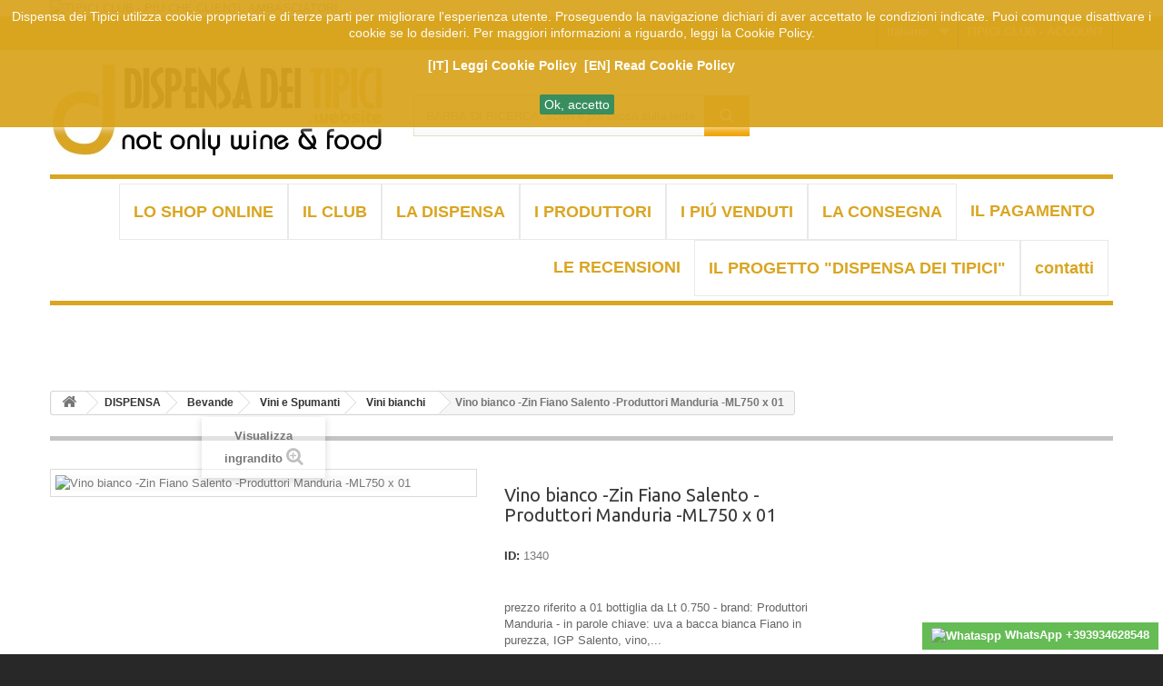

--- FILE ---
content_type: text/css; charset=utf-8
request_url: https://fonts.googleapis.com/css?family=Google+Sans_old:400,500|Roboto_old:300,400,400i,500,700&subset=latin,vietnamese,latin-ext,cyrillic,greek,cyrillic-ext,greek-ext
body_size: 1697
content:
/*
 * See: https://fonts.google.com/license/googlerestricted
 */
/* armenian */
@font-face {
  font-family: 'Google Sans';
  font-style: normal;
  font-weight: 400;
  src: url(https://fonts.gstatic.com/s/googlesans/v60/4UasrENHsxJlGDuGo1OIlJfC6l_24rlCK1Yo_Iqcsih3SAyH6cAwhX9RPiIUvbQoi-Entw.woff2) format('woff2');
  unicode-range: U+0308, U+0530-058F, U+2010, U+2024, U+25CC, U+FB13-FB17;
}
/* bengali */
@font-face {
  font-family: 'Google Sans';
  font-style: normal;
  font-weight: 400;
  src: url(https://fonts.gstatic.com/s/googlesans/v60/4UasrENHsxJlGDuGo1OIlJfC6l_24rlCK1Yo_Iqcsih3SAyH6cAwhX9RPiAUvbQoi-Entw.woff2) format('woff2');
  unicode-range: U+0951-0952, U+0964-0965, U+0980-09FE, U+1CD0, U+1CD2, U+1CD5-1CD6, U+1CD8, U+1CE1, U+1CEA, U+1CED, U+1CF2, U+1CF5-1CF7, U+200C-200D, U+20B9, U+25CC, U+A8F1;
}
/* cyrillic-ext */
@font-face {
  font-family: 'Google Sans';
  font-style: normal;
  font-weight: 400;
  src: url(https://fonts.gstatic.com/s/googlesans/v60/4UasrENHsxJlGDuGo1OIlJfC6l_24rlCK1Yo_Iqcsih3SAyH6cAwhX9RPj8UvbQoi-Entw.woff2) format('woff2');
  unicode-range: U+0460-052F, U+1C80-1C8A, U+20B4, U+2DE0-2DFF, U+A640-A69F, U+FE2E-FE2F;
}
/* cyrillic */
@font-face {
  font-family: 'Google Sans';
  font-style: normal;
  font-weight: 400;
  src: url(https://fonts.gstatic.com/s/googlesans/v60/4UasrENHsxJlGDuGo1OIlJfC6l_24rlCK1Yo_Iqcsih3SAyH6cAwhX9RPjYUvbQoi-Entw.woff2) format('woff2');
  unicode-range: U+0301, U+0400-045F, U+0490-0491, U+04B0-04B1, U+2116;
}
/* devanagari */
@font-face {
  font-family: 'Google Sans';
  font-style: normal;
  font-weight: 400;
  src: url(https://fonts.gstatic.com/s/googlesans/v60/4UasrENHsxJlGDuGo1OIlJfC6l_24rlCK1Yo_Iqcsih3SAyH6cAwhX9RPjMUvbQoi-Entw.woff2) format('woff2');
  unicode-range: U+0900-097F, U+1CD0-1CF9, U+200C-200D, U+20A8, U+20B9, U+20F0, U+25CC, U+A830-A839, U+A8E0-A8FF, U+11B00-11B09;
}
/* ethiopic */
@font-face {
  font-family: 'Google Sans';
  font-style: normal;
  font-weight: 400;
  src: url(https://fonts.gstatic.com/s/googlesans/v60/4UasrENHsxJlGDuGo1OIlJfC6l_24rlCK1Yo_Iqcsih3SAyH6cAwhX9RPiMUvbQoi-Entw.woff2) format('woff2');
  unicode-range: U+030E, U+1200-1399, U+2D80-2DDE, U+AB01-AB2E, U+1E7E0-1E7E6, U+1E7E8-1E7EB, U+1E7ED-1E7EE, U+1E7F0-1E7FE;
}
/* georgian */
@font-face {
  font-family: 'Google Sans';
  font-style: normal;
  font-weight: 400;
  src: url(https://fonts.gstatic.com/s/googlesans/v60/4UasrENHsxJlGDuGo1OIlJfC6l_24rlCK1Yo_Iqcsih3SAyH6cAwhX9RPi0UvbQoi-Entw.woff2) format('woff2');
  unicode-range: U+0589, U+10A0-10FF, U+1C90-1CBA, U+1CBD-1CBF, U+205A, U+2D00-2D2F, U+2E31;
}
/* greek */
@font-face {
  font-family: 'Google Sans';
  font-style: normal;
  font-weight: 400;
  src: url(https://fonts.gstatic.com/s/googlesans/v60/4UasrENHsxJlGDuGo1OIlJfC6l_24rlCK1Yo_Iqcsih3SAyH6cAwhX9RPjEUvbQoi-Entw.woff2) format('woff2');
  unicode-range: U+0370-0377, U+037A-037F, U+0384-038A, U+038C, U+038E-03A1, U+03A3-03FF;
}
/* gujarati */
@font-face {
  font-family: 'Google Sans';
  font-style: normal;
  font-weight: 400;
  src: url(https://fonts.gstatic.com/s/googlesans/v60/4UasrENHsxJlGDuGo1OIlJfC6l_24rlCK1Yo_Iqcsih3SAyH6cAwhX9RPikUvbQoi-Entw.woff2) format('woff2');
  unicode-range: U+0951-0952, U+0964-0965, U+0A80-0AFF, U+200C-200D, U+20B9, U+25CC, U+A830-A839;
}
/* gurmukhi */
@font-face {
  font-family: 'Google Sans';
  font-style: normal;
  font-weight: 400;
  src: url(https://fonts.gstatic.com/s/googlesans/v60/4UasrENHsxJlGDuGo1OIlJfC6l_24rlCK1Yo_Iqcsih3SAyH6cAwhX9RPhEUvbQoi-Entw.woff2) format('woff2');
  unicode-range: U+0951-0952, U+0964-0965, U+0A01-0A76, U+200C-200D, U+20B9, U+25CC, U+262C, U+A830-A839;
}
/* hebrew */
@font-face {
  font-family: 'Google Sans';
  font-style: normal;
  font-weight: 400;
  src: url(https://fonts.gstatic.com/s/googlesans/v60/4UasrENHsxJlGDuGo1OIlJfC6l_24rlCK1Yo_Iqcsih3SAyH6cAwhX9RPjAUvbQoi-Entw.woff2) format('woff2');
  unicode-range: U+0307-0308, U+0590-05FF, U+200C-2010, U+20AA, U+25CC, U+FB1D-FB4F;
}
/* khmer */
@font-face {
  font-family: 'Google Sans';
  font-style: normal;
  font-weight: 400;
  src: url(https://fonts.gstatic.com/s/googlesans/v60/4UasrENHsxJlGDuGo1OIlJfC6l_24rlCK1Yo_Iqcsih3SAyH6cAwhX9RPjkUvbQoi-Entw.woff2) format('woff2');
  unicode-range: U+1780-17FF, U+19E0-19FF, U+200C-200D, U+25CC;
}
/* lao */
@font-face {
  font-family: 'Google Sans';
  font-style: normal;
  font-weight: 400;
  src: url(https://fonts.gstatic.com/s/googlesans/v60/4UasrENHsxJlGDuGo1OIlJfC6l_24rlCK1Yo_Iqcsih3SAyH6cAwhX9RPjsUvbQoi-Entw.woff2) format('woff2');
  unicode-range: U+0E81-0EDF, U+200C-200D, U+25CC;
}
/* oriya */
@font-face {
  font-family: 'Google Sans';
  font-style: normal;
  font-weight: 400;
  src: url(https://fonts.gstatic.com/s/googlesans/v60/4UasrENHsxJlGDuGo1OIlJfC6l_24rlCK1Yo_Iqcsih3SAyH6cAwhX9RPisUvbQoi-Entw.woff2) format('woff2');
  unicode-range: U+0951-0952, U+0964-0965, U+0B01-0B77, U+1CDA, U+1CF2, U+200C-200D, U+20B9, U+25CC;
}
/* sinhala */
@font-face {
  font-family: 'Google Sans';
  font-style: normal;
  font-weight: 400;
  src: url(https://fonts.gstatic.com/s/googlesans/v60/4UasrENHsxJlGDuGo1OIlJfC6l_24rlCK1Yo_Iqcsih3SAyH6cAwhX9RPi8UvbQoi-Entw.woff2) format('woff2');
  unicode-range: U+0964-0965, U+0D81-0DF4, U+1CF2, U+200C-200D, U+25CC, U+111E1-111F4;
}
/* symbols */
@font-face {
  font-family: 'Google Sans';
  font-style: normal;
  font-weight: 400;
  src: url(https://fonts.gstatic.com/s/googlesans/v60/4UasrENHsxJlGDuGo1OIlJfC6l_24rlCK1Yo_Iqcsih3SAyH6cAwhX9RPlwUvbQoi-Entw.woff2) format('woff2');
  unicode-range: U+0001-000C, U+000E-001F, U+007F-009F, U+20DD-20E0, U+20E2-20E4, U+2150-218F, U+2190, U+2192, U+2194-2199, U+21AF, U+21E6-21F0, U+21F3, U+2218-2219, U+2299, U+22C4-22C6, U+2300-243F, U+2440-244A, U+2460-24FF, U+25A0-27BF, U+2800-28FF, U+2921-2922, U+2981, U+29BF, U+29EB, U+2B00-2BFF, U+4DC0-4DFF, U+FFF9-FFFB, U+10140-1018E, U+10190-1019C, U+101A0, U+101D0-101FD, U+102E0-102FB, U+10E60-10E7E, U+1D2C0-1D2D3, U+1D2E0-1D37F, U+1F000-1F0FF, U+1F100-1F1AD, U+1F1E6-1F1FF, U+1F30D-1F30F, U+1F315, U+1F31C, U+1F31E, U+1F320-1F32C, U+1F336, U+1F378, U+1F37D, U+1F382, U+1F393-1F39F, U+1F3A7-1F3A8, U+1F3AC-1F3AF, U+1F3C2, U+1F3C4-1F3C6, U+1F3CA-1F3CE, U+1F3D4-1F3E0, U+1F3ED, U+1F3F1-1F3F3, U+1F3F5-1F3F7, U+1F408, U+1F415, U+1F41F, U+1F426, U+1F43F, U+1F441-1F442, U+1F444, U+1F446-1F449, U+1F44C-1F44E, U+1F453, U+1F46A, U+1F47D, U+1F4A3, U+1F4B0, U+1F4B3, U+1F4B9, U+1F4BB, U+1F4BF, U+1F4C8-1F4CB, U+1F4D6, U+1F4DA, U+1F4DF, U+1F4E3-1F4E6, U+1F4EA-1F4ED, U+1F4F7, U+1F4F9-1F4FB, U+1F4FD-1F4FE, U+1F503, U+1F507-1F50B, U+1F50D, U+1F512-1F513, U+1F53E-1F54A, U+1F54F-1F5FA, U+1F610, U+1F650-1F67F, U+1F687, U+1F68D, U+1F691, U+1F694, U+1F698, U+1F6AD, U+1F6B2, U+1F6B9-1F6BA, U+1F6BC, U+1F6C6-1F6CF, U+1F6D3-1F6D7, U+1F6E0-1F6EA, U+1F6F0-1F6F3, U+1F6F7-1F6FC, U+1F700-1F7FF, U+1F800-1F80B, U+1F810-1F847, U+1F850-1F859, U+1F860-1F887, U+1F890-1F8AD, U+1F8B0-1F8BB, U+1F8C0-1F8C1, U+1F900-1F90B, U+1F93B, U+1F946, U+1F984, U+1F996, U+1F9E9, U+1FA00-1FA6F, U+1FA70-1FA7C, U+1FA80-1FA89, U+1FA8F-1FAC6, U+1FACE-1FADC, U+1FADF-1FAE9, U+1FAF0-1FAF8, U+1FB00-1FBFF;
}
/* tamil */
@font-face {
  font-family: 'Google Sans';
  font-style: normal;
  font-weight: 400;
  src: url(https://fonts.gstatic.com/s/googlesans/v60/4UasrENHsxJlGDuGo1OIlJfC6l_24rlCK1Yo_Iqcsih3SAyH6cAwhX9RPiQUvbQoi-Entw.woff2) format('woff2');
  unicode-range: U+0964-0965, U+0B82-0BFA, U+200C-200D, U+20B9, U+25CC;
}
/* telugu */
@font-face {
  font-family: 'Google Sans';
  font-style: normal;
  font-weight: 400;
  src: url(https://fonts.gstatic.com/s/googlesans/v60/4UasrENHsxJlGDuGo1OIlJfC6l_24rlCK1Yo_Iqcsih3SAyH6cAwhX9RPi4UvbQoi-Entw.woff2) format('woff2');
  unicode-range: U+0951-0952, U+0964-0965, U+0C00-0C7F, U+1CDA, U+1CF2, U+200C-200D, U+25CC;
}
/* thai */
@font-face {
  font-family: 'Google Sans';
  font-style: normal;
  font-weight: 400;
  src: url(https://fonts.gstatic.com/s/googlesans/v60/4UasrENHsxJlGDuGo1OIlJfC6l_24rlCK1Yo_Iqcsih3SAyH6cAwhX9RPiYUvbQoi-Entw.woff2) format('woff2');
  unicode-range: U+02D7, U+0303, U+0331, U+0E01-0E5B, U+200C-200D, U+25CC;
}
/* vietnamese */
@font-face {
  font-family: 'Google Sans';
  font-style: normal;
  font-weight: 400;
  src: url(https://fonts.gstatic.com/s/googlesans/v60/4UasrENHsxJlGDuGo1OIlJfC6l_24rlCK1Yo_Iqcsih3SAyH6cAwhX9RPj0UvbQoi-Entw.woff2) format('woff2');
  unicode-range: U+0102-0103, U+0110-0111, U+0128-0129, U+0168-0169, U+01A0-01A1, U+01AF-01B0, U+0300-0301, U+0303-0304, U+0308-0309, U+0323, U+0329, U+1EA0-1EF9, U+20AB;
}
/* latin-ext */
@font-face {
  font-family: 'Google Sans';
  font-style: normal;
  font-weight: 400;
  src: url(https://fonts.gstatic.com/s/googlesans/v60/4UasrENHsxJlGDuGo1OIlJfC6l_24rlCK1Yo_Iqcsih3SAyH6cAwhX9RPjwUvbQoi-Entw.woff2) format('woff2');
  unicode-range: U+0100-02BA, U+02BD-02C5, U+02C7-02CC, U+02CE-02D7, U+02DD-02FF, U+0304, U+0308, U+0329, U+1D00-1DBF, U+1E00-1E9F, U+1EF2-1EFF, U+2020, U+20A0-20AB, U+20AD-20C0, U+2113, U+2C60-2C7F, U+A720-A7FF;
}
/* latin */
@font-face {
  font-family: 'Google Sans';
  font-style: normal;
  font-weight: 400;
  src: url(https://fonts.gstatic.com/s/googlesans/v60/4UasrENHsxJlGDuGo1OIlJfC6l_24rlCK1Yo_Iqcsih3SAyH6cAwhX9RPjIUvbQoi-E.woff2) format('woff2');
  unicode-range: U+0000-00FF, U+0131, U+0152-0153, U+02BB-02BC, U+02C6, U+02DA, U+02DC, U+0304, U+0308, U+0329, U+2000-206F, U+20AC, U+2122, U+2191, U+2193, U+2212, U+2215, U+FEFF, U+FFFD;
}
/* armenian */
@font-face {
  font-family: 'Google Sans';
  font-style: normal;
  font-weight: 500;
  src: url(https://fonts.gstatic.com/s/googlesans/v60/4UasrENHsxJlGDuGo1OIlJfC6l_24rlCK1Yo_Iqcsih3SAyH6cAwhX9RPiIUvbQoi-Entw.woff2) format('woff2');
  unicode-range: U+0308, U+0530-058F, U+2010, U+2024, U+25CC, U+FB13-FB17;
}
/* bengali */
@font-face {
  font-family: 'Google Sans';
  font-style: normal;
  font-weight: 500;
  src: url(https://fonts.gstatic.com/s/googlesans/v60/4UasrENHsxJlGDuGo1OIlJfC6l_24rlCK1Yo_Iqcsih3SAyH6cAwhX9RPiAUvbQoi-Entw.woff2) format('woff2');
  unicode-range: U+0951-0952, U+0964-0965, U+0980-09FE, U+1CD0, U+1CD2, U+1CD5-1CD6, U+1CD8, U+1CE1, U+1CEA, U+1CED, U+1CF2, U+1CF5-1CF7, U+200C-200D, U+20B9, U+25CC, U+A8F1;
}
/* cyrillic-ext */
@font-face {
  font-family: 'Google Sans';
  font-style: normal;
  font-weight: 500;
  src: url(https://fonts.gstatic.com/s/googlesans/v60/4UasrENHsxJlGDuGo1OIlJfC6l_24rlCK1Yo_Iqcsih3SAyH6cAwhX9RPj8UvbQoi-Entw.woff2) format('woff2');
  unicode-range: U+0460-052F, U+1C80-1C8A, U+20B4, U+2DE0-2DFF, U+A640-A69F, U+FE2E-FE2F;
}
/* cyrillic */
@font-face {
  font-family: 'Google Sans';
  font-style: normal;
  font-weight: 500;
  src: url(https://fonts.gstatic.com/s/googlesans/v60/4UasrENHsxJlGDuGo1OIlJfC6l_24rlCK1Yo_Iqcsih3SAyH6cAwhX9RPjYUvbQoi-Entw.woff2) format('woff2');
  unicode-range: U+0301, U+0400-045F, U+0490-0491, U+04B0-04B1, U+2116;
}
/* devanagari */
@font-face {
  font-family: 'Google Sans';
  font-style: normal;
  font-weight: 500;
  src: url(https://fonts.gstatic.com/s/googlesans/v60/4UasrENHsxJlGDuGo1OIlJfC6l_24rlCK1Yo_Iqcsih3SAyH6cAwhX9RPjMUvbQoi-Entw.woff2) format('woff2');
  unicode-range: U+0900-097F, U+1CD0-1CF9, U+200C-200D, U+20A8, U+20B9, U+20F0, U+25CC, U+A830-A839, U+A8E0-A8FF, U+11B00-11B09;
}
/* ethiopic */
@font-face {
  font-family: 'Google Sans';
  font-style: normal;
  font-weight: 500;
  src: url(https://fonts.gstatic.com/s/googlesans/v60/4UasrENHsxJlGDuGo1OIlJfC6l_24rlCK1Yo_Iqcsih3SAyH6cAwhX9RPiMUvbQoi-Entw.woff2) format('woff2');
  unicode-range: U+030E, U+1200-1399, U+2D80-2DDE, U+AB01-AB2E, U+1E7E0-1E7E6, U+1E7E8-1E7EB, U+1E7ED-1E7EE, U+1E7F0-1E7FE;
}
/* georgian */
@font-face {
  font-family: 'Google Sans';
  font-style: normal;
  font-weight: 500;
  src: url(https://fonts.gstatic.com/s/googlesans/v60/4UasrENHsxJlGDuGo1OIlJfC6l_24rlCK1Yo_Iqcsih3SAyH6cAwhX9RPi0UvbQoi-Entw.woff2) format('woff2');
  unicode-range: U+0589, U+10A0-10FF, U+1C90-1CBA, U+1CBD-1CBF, U+205A, U+2D00-2D2F, U+2E31;
}
/* greek */
@font-face {
  font-family: 'Google Sans';
  font-style: normal;
  font-weight: 500;
  src: url(https://fonts.gstatic.com/s/googlesans/v60/4UasrENHsxJlGDuGo1OIlJfC6l_24rlCK1Yo_Iqcsih3SAyH6cAwhX9RPjEUvbQoi-Entw.woff2) format('woff2');
  unicode-range: U+0370-0377, U+037A-037F, U+0384-038A, U+038C, U+038E-03A1, U+03A3-03FF;
}
/* gujarati */
@font-face {
  font-family: 'Google Sans';
  font-style: normal;
  font-weight: 500;
  src: url(https://fonts.gstatic.com/s/googlesans/v60/4UasrENHsxJlGDuGo1OIlJfC6l_24rlCK1Yo_Iqcsih3SAyH6cAwhX9RPikUvbQoi-Entw.woff2) format('woff2');
  unicode-range: U+0951-0952, U+0964-0965, U+0A80-0AFF, U+200C-200D, U+20B9, U+25CC, U+A830-A839;
}
/* gurmukhi */
@font-face {
  font-family: 'Google Sans';
  font-style: normal;
  font-weight: 500;
  src: url(https://fonts.gstatic.com/s/googlesans/v60/4UasrENHsxJlGDuGo1OIlJfC6l_24rlCK1Yo_Iqcsih3SAyH6cAwhX9RPhEUvbQoi-Entw.woff2) format('woff2');
  unicode-range: U+0951-0952, U+0964-0965, U+0A01-0A76, U+200C-200D, U+20B9, U+25CC, U+262C, U+A830-A839;
}
/* hebrew */
@font-face {
  font-family: 'Google Sans';
  font-style: normal;
  font-weight: 500;
  src: url(https://fonts.gstatic.com/s/googlesans/v60/4UasrENHsxJlGDuGo1OIlJfC6l_24rlCK1Yo_Iqcsih3SAyH6cAwhX9RPjAUvbQoi-Entw.woff2) format('woff2');
  unicode-range: U+0307-0308, U+0590-05FF, U+200C-2010, U+20AA, U+25CC, U+FB1D-FB4F;
}
/* khmer */
@font-face {
  font-family: 'Google Sans';
  font-style: normal;
  font-weight: 500;
  src: url(https://fonts.gstatic.com/s/googlesans/v60/4UasrENHsxJlGDuGo1OIlJfC6l_24rlCK1Yo_Iqcsih3SAyH6cAwhX9RPjkUvbQoi-Entw.woff2) format('woff2');
  unicode-range: U+1780-17FF, U+19E0-19FF, U+200C-200D, U+25CC;
}
/* lao */
@font-face {
  font-family: 'Google Sans';
  font-style: normal;
  font-weight: 500;
  src: url(https://fonts.gstatic.com/s/googlesans/v60/4UasrENHsxJlGDuGo1OIlJfC6l_24rlCK1Yo_Iqcsih3SAyH6cAwhX9RPjsUvbQoi-Entw.woff2) format('woff2');
  unicode-range: U+0E81-0EDF, U+200C-200D, U+25CC;
}
/* oriya */
@font-face {
  font-family: 'Google Sans';
  font-style: normal;
  font-weight: 500;
  src: url(https://fonts.gstatic.com/s/googlesans/v60/4UasrENHsxJlGDuGo1OIlJfC6l_24rlCK1Yo_Iqcsih3SAyH6cAwhX9RPisUvbQoi-Entw.woff2) format('woff2');
  unicode-range: U+0951-0952, U+0964-0965, U+0B01-0B77, U+1CDA, U+1CF2, U+200C-200D, U+20B9, U+25CC;
}
/* sinhala */
@font-face {
  font-family: 'Google Sans';
  font-style: normal;
  font-weight: 500;
  src: url(https://fonts.gstatic.com/s/googlesans/v60/4UasrENHsxJlGDuGo1OIlJfC6l_24rlCK1Yo_Iqcsih3SAyH6cAwhX9RPi8UvbQoi-Entw.woff2) format('woff2');
  unicode-range: U+0964-0965, U+0D81-0DF4, U+1CF2, U+200C-200D, U+25CC, U+111E1-111F4;
}
/* symbols */
@font-face {
  font-family: 'Google Sans';
  font-style: normal;
  font-weight: 500;
  src: url(https://fonts.gstatic.com/s/googlesans/v60/4UasrENHsxJlGDuGo1OIlJfC6l_24rlCK1Yo_Iqcsih3SAyH6cAwhX9RPlwUvbQoi-Entw.woff2) format('woff2');
  unicode-range: U+0001-000C, U+000E-001F, U+007F-009F, U+20DD-20E0, U+20E2-20E4, U+2150-218F, U+2190, U+2192, U+2194-2199, U+21AF, U+21E6-21F0, U+21F3, U+2218-2219, U+2299, U+22C4-22C6, U+2300-243F, U+2440-244A, U+2460-24FF, U+25A0-27BF, U+2800-28FF, U+2921-2922, U+2981, U+29BF, U+29EB, U+2B00-2BFF, U+4DC0-4DFF, U+FFF9-FFFB, U+10140-1018E, U+10190-1019C, U+101A0, U+101D0-101FD, U+102E0-102FB, U+10E60-10E7E, U+1D2C0-1D2D3, U+1D2E0-1D37F, U+1F000-1F0FF, U+1F100-1F1AD, U+1F1E6-1F1FF, U+1F30D-1F30F, U+1F315, U+1F31C, U+1F31E, U+1F320-1F32C, U+1F336, U+1F378, U+1F37D, U+1F382, U+1F393-1F39F, U+1F3A7-1F3A8, U+1F3AC-1F3AF, U+1F3C2, U+1F3C4-1F3C6, U+1F3CA-1F3CE, U+1F3D4-1F3E0, U+1F3ED, U+1F3F1-1F3F3, U+1F3F5-1F3F7, U+1F408, U+1F415, U+1F41F, U+1F426, U+1F43F, U+1F441-1F442, U+1F444, U+1F446-1F449, U+1F44C-1F44E, U+1F453, U+1F46A, U+1F47D, U+1F4A3, U+1F4B0, U+1F4B3, U+1F4B9, U+1F4BB, U+1F4BF, U+1F4C8-1F4CB, U+1F4D6, U+1F4DA, U+1F4DF, U+1F4E3-1F4E6, U+1F4EA-1F4ED, U+1F4F7, U+1F4F9-1F4FB, U+1F4FD-1F4FE, U+1F503, U+1F507-1F50B, U+1F50D, U+1F512-1F513, U+1F53E-1F54A, U+1F54F-1F5FA, U+1F610, U+1F650-1F67F, U+1F687, U+1F68D, U+1F691, U+1F694, U+1F698, U+1F6AD, U+1F6B2, U+1F6B9-1F6BA, U+1F6BC, U+1F6C6-1F6CF, U+1F6D3-1F6D7, U+1F6E0-1F6EA, U+1F6F0-1F6F3, U+1F6F7-1F6FC, U+1F700-1F7FF, U+1F800-1F80B, U+1F810-1F847, U+1F850-1F859, U+1F860-1F887, U+1F890-1F8AD, U+1F8B0-1F8BB, U+1F8C0-1F8C1, U+1F900-1F90B, U+1F93B, U+1F946, U+1F984, U+1F996, U+1F9E9, U+1FA00-1FA6F, U+1FA70-1FA7C, U+1FA80-1FA89, U+1FA8F-1FAC6, U+1FACE-1FADC, U+1FADF-1FAE9, U+1FAF0-1FAF8, U+1FB00-1FBFF;
}
/* tamil */
@font-face {
  font-family: 'Google Sans';
  font-style: normal;
  font-weight: 500;
  src: url(https://fonts.gstatic.com/s/googlesans/v60/4UasrENHsxJlGDuGo1OIlJfC6l_24rlCK1Yo_Iqcsih3SAyH6cAwhX9RPiQUvbQoi-Entw.woff2) format('woff2');
  unicode-range: U+0964-0965, U+0B82-0BFA, U+200C-200D, U+20B9, U+25CC;
}
/* telugu */
@font-face {
  font-family: 'Google Sans';
  font-style: normal;
  font-weight: 500;
  src: url(https://fonts.gstatic.com/s/googlesans/v60/4UasrENHsxJlGDuGo1OIlJfC6l_24rlCK1Yo_Iqcsih3SAyH6cAwhX9RPi4UvbQoi-Entw.woff2) format('woff2');
  unicode-range: U+0951-0952, U+0964-0965, U+0C00-0C7F, U+1CDA, U+1CF2, U+200C-200D, U+25CC;
}
/* thai */
@font-face {
  font-family: 'Google Sans';
  font-style: normal;
  font-weight: 500;
  src: url(https://fonts.gstatic.com/s/googlesans/v60/4UasrENHsxJlGDuGo1OIlJfC6l_24rlCK1Yo_Iqcsih3SAyH6cAwhX9RPiYUvbQoi-Entw.woff2) format('woff2');
  unicode-range: U+02D7, U+0303, U+0331, U+0E01-0E5B, U+200C-200D, U+25CC;
}
/* vietnamese */
@font-face {
  font-family: 'Google Sans';
  font-style: normal;
  font-weight: 500;
  src: url(https://fonts.gstatic.com/s/googlesans/v60/4UasrENHsxJlGDuGo1OIlJfC6l_24rlCK1Yo_Iqcsih3SAyH6cAwhX9RPj0UvbQoi-Entw.woff2) format('woff2');
  unicode-range: U+0102-0103, U+0110-0111, U+0128-0129, U+0168-0169, U+01A0-01A1, U+01AF-01B0, U+0300-0301, U+0303-0304, U+0308-0309, U+0323, U+0329, U+1EA0-1EF9, U+20AB;
}
/* latin-ext */
@font-face {
  font-family: 'Google Sans';
  font-style: normal;
  font-weight: 500;
  src: url(https://fonts.gstatic.com/s/googlesans/v60/4UasrENHsxJlGDuGo1OIlJfC6l_24rlCK1Yo_Iqcsih3SAyH6cAwhX9RPjwUvbQoi-Entw.woff2) format('woff2');
  unicode-range: U+0100-02BA, U+02BD-02C5, U+02C7-02CC, U+02CE-02D7, U+02DD-02FF, U+0304, U+0308, U+0329, U+1D00-1DBF, U+1E00-1E9F, U+1EF2-1EFF, U+2020, U+20A0-20AB, U+20AD-20C0, U+2113, U+2C60-2C7F, U+A720-A7FF;
}
/* latin */
@font-face {
  font-family: 'Google Sans';
  font-style: normal;
  font-weight: 500;
  src: url(https://fonts.gstatic.com/s/googlesans/v60/4UasrENHsxJlGDuGo1OIlJfC6l_24rlCK1Yo_Iqcsih3SAyH6cAwhX9RPjIUvbQoi-E.woff2) format('woff2');
  unicode-range: U+0000-00FF, U+0131, U+0152-0153, U+02BB-02BC, U+02C6, U+02DA, U+02DC, U+0304, U+0308, U+0329, U+2000-206F, U+20AC, U+2122, U+2191, U+2193, U+2212, U+2215, U+FEFF, U+FFFD;
}
/* cyrillic-ext */
@font-face {
  font-family: 'Roboto';
  font-style: italic;
  font-weight: 400;
  src: url(https://fonts.gstatic.com/s/roboto/v32/KFOkCnqEu92Fr1Mu51xFIzIXKMnyrYk.woff2) format('woff2');
  unicode-range: U+0460-052F, U+1C80-1C8A, U+20B4, U+2DE0-2DFF, U+A640-A69F, U+FE2E-FE2F;
}
/* cyrillic */
@font-face {
  font-family: 'Roboto';
  font-style: italic;
  font-weight: 400;
  src: url(https://fonts.gstatic.com/s/roboto/v32/KFOkCnqEu92Fr1Mu51xMIzIXKMnyrYk.woff2) format('woff2');
  unicode-range: U+0301, U+0400-045F, U+0490-0491, U+04B0-04B1, U+2116;
}
/* greek-ext */
@font-face {
  font-family: 'Roboto';
  font-style: italic;
  font-weight: 400;
  src: url(https://fonts.gstatic.com/s/roboto/v32/KFOkCnqEu92Fr1Mu51xEIzIXKMnyrYk.woff2) format('woff2');
  unicode-range: U+1F00-1FFF;
}
/* greek */
@font-face {
  font-family: 'Roboto';
  font-style: italic;
  font-weight: 400;
  src: url(https://fonts.gstatic.com/s/roboto/v32/KFOkCnqEu92Fr1Mu51xLIzIXKMnyrYk.woff2) format('woff2');
  unicode-range: U+0370-0377, U+037A-037F, U+0384-038A, U+038C, U+038E-03A1, U+03A3-03FF;
}
/* vietnamese */
@font-face {
  font-family: 'Roboto';
  font-style: italic;
  font-weight: 400;
  src: url(https://fonts.gstatic.com/s/roboto/v32/KFOkCnqEu92Fr1Mu51xHIzIXKMnyrYk.woff2) format('woff2');
  unicode-range: U+0102-0103, U+0110-0111, U+0128-0129, U+0168-0169, U+01A0-01A1, U+01AF-01B0, U+0300-0301, U+0303-0304, U+0308-0309, U+0323, U+0329, U+1EA0-1EF9, U+20AB;
}
/* latin-ext */
@font-face {
  font-family: 'Roboto';
  font-style: italic;
  font-weight: 400;
  src: url(https://fonts.gstatic.com/s/roboto/v32/KFOkCnqEu92Fr1Mu51xGIzIXKMnyrYk.woff2) format('woff2');
  unicode-range: U+0100-02BA, U+02BD-02C5, U+02C7-02CC, U+02CE-02D7, U+02DD-02FF, U+0304, U+0308, U+0329, U+1D00-1DBF, U+1E00-1E9F, U+1EF2-1EFF, U+2020, U+20A0-20AB, U+20AD-20C0, U+2113, U+2C60-2C7F, U+A720-A7FF;
}
/* latin */
@font-face {
  font-family: 'Roboto';
  font-style: italic;
  font-weight: 400;
  src: url(https://fonts.gstatic.com/s/roboto/v32/KFOkCnqEu92Fr1Mu51xIIzIXKMny.woff2) format('woff2');
  unicode-range: U+0000-00FF, U+0131, U+0152-0153, U+02BB-02BC, U+02C6, U+02DA, U+02DC, U+0304, U+0308, U+0329, U+2000-206F, U+20AC, U+2122, U+2191, U+2193, U+2212, U+2215, U+FEFF, U+FFFD;
}
/* cyrillic-ext */
@font-face {
  font-family: 'Roboto';
  font-style: normal;
  font-weight: 300;
  src: url(https://fonts.gstatic.com/s/roboto/v32/KFOlCnqEu92Fr1MmSU5fCRc4AMP6lbBP.woff2) format('woff2');
  unicode-range: U+0460-052F, U+1C80-1C8A, U+20B4, U+2DE0-2DFF, U+A640-A69F, U+FE2E-FE2F;
}
/* cyrillic */
@font-face {
  font-family: 'Roboto';
  font-style: normal;
  font-weight: 300;
  src: url(https://fonts.gstatic.com/s/roboto/v32/KFOlCnqEu92Fr1MmSU5fABc4AMP6lbBP.woff2) format('woff2');
  unicode-range: U+0301, U+0400-045F, U+0490-0491, U+04B0-04B1, U+2116;
}
/* greek-ext */
@font-face {
  font-family: 'Roboto';
  font-style: normal;
  font-weight: 300;
  src: url(https://fonts.gstatic.com/s/roboto/v32/KFOlCnqEu92Fr1MmSU5fCBc4AMP6lbBP.woff2) format('woff2');
  unicode-range: U+1F00-1FFF;
}
/* greek */
@font-face {
  font-family: 'Roboto';
  font-style: normal;
  font-weight: 300;
  src: url(https://fonts.gstatic.com/s/roboto/v32/KFOlCnqEu92Fr1MmSU5fBxc4AMP6lbBP.woff2) format('woff2');
  unicode-range: U+0370-0377, U+037A-037F, U+0384-038A, U+038C, U+038E-03A1, U+03A3-03FF;
}
/* vietnamese */
@font-face {
  font-family: 'Roboto';
  font-style: normal;
  font-weight: 300;
  src: url(https://fonts.gstatic.com/s/roboto/v32/KFOlCnqEu92Fr1MmSU5fCxc4AMP6lbBP.woff2) format('woff2');
  unicode-range: U+0102-0103, U+0110-0111, U+0128-0129, U+0168-0169, U+01A0-01A1, U+01AF-01B0, U+0300-0301, U+0303-0304, U+0308-0309, U+0323, U+0329, U+1EA0-1EF9, U+20AB;
}
/* latin-ext */
@font-face {
  font-family: 'Roboto';
  font-style: normal;
  font-weight: 300;
  src: url(https://fonts.gstatic.com/s/roboto/v32/KFOlCnqEu92Fr1MmSU5fChc4AMP6lbBP.woff2) format('woff2');
  unicode-range: U+0100-02BA, U+02BD-02C5, U+02C7-02CC, U+02CE-02D7, U+02DD-02FF, U+0304, U+0308, U+0329, U+1D00-1DBF, U+1E00-1E9F, U+1EF2-1EFF, U+2020, U+20A0-20AB, U+20AD-20C0, U+2113, U+2C60-2C7F, U+A720-A7FF;
}
/* latin */
@font-face {
  font-family: 'Roboto';
  font-style: normal;
  font-weight: 300;
  src: url(https://fonts.gstatic.com/s/roboto/v32/KFOlCnqEu92Fr1MmSU5fBBc4AMP6lQ.woff2) format('woff2');
  unicode-range: U+0000-00FF, U+0131, U+0152-0153, U+02BB-02BC, U+02C6, U+02DA, U+02DC, U+0304, U+0308, U+0329, U+2000-206F, U+20AC, U+2122, U+2191, U+2193, U+2212, U+2215, U+FEFF, U+FFFD;
}
/* cyrillic-ext */
@font-face {
  font-family: 'Roboto';
  font-style: normal;
  font-weight: 400;
  src: url(https://fonts.gstatic.com/s/roboto/v32/KFOmCnqEu92Fr1Mu72xKKTU1Kvnz.woff2) format('woff2');
  unicode-range: U+0460-052F, U+1C80-1C8A, U+20B4, U+2DE0-2DFF, U+A640-A69F, U+FE2E-FE2F;
}
/* cyrillic */
@font-face {
  font-family: 'Roboto';
  font-style: normal;
  font-weight: 400;
  src: url(https://fonts.gstatic.com/s/roboto/v32/KFOmCnqEu92Fr1Mu5mxKKTU1Kvnz.woff2) format('woff2');
  unicode-range: U+0301, U+0400-045F, U+0490-0491, U+04B0-04B1, U+2116;
}
/* greek-ext */
@font-face {
  font-family: 'Roboto';
  font-style: normal;
  font-weight: 400;
  src: url(https://fonts.gstatic.com/s/roboto/v32/KFOmCnqEu92Fr1Mu7mxKKTU1Kvnz.woff2) format('woff2');
  unicode-range: U+1F00-1FFF;
}
/* greek */
@font-face {
  font-family: 'Roboto';
  font-style: normal;
  font-weight: 400;
  src: url(https://fonts.gstatic.com/s/roboto/v32/KFOmCnqEu92Fr1Mu4WxKKTU1Kvnz.woff2) format('woff2');
  unicode-range: U+0370-0377, U+037A-037F, U+0384-038A, U+038C, U+038E-03A1, U+03A3-03FF;
}
/* vietnamese */
@font-face {
  font-family: 'Roboto';
  font-style: normal;
  font-weight: 400;
  src: url(https://fonts.gstatic.com/s/roboto/v32/KFOmCnqEu92Fr1Mu7WxKKTU1Kvnz.woff2) format('woff2');
  unicode-range: U+0102-0103, U+0110-0111, U+0128-0129, U+0168-0169, U+01A0-01A1, U+01AF-01B0, U+0300-0301, U+0303-0304, U+0308-0309, U+0323, U+0329, U+1EA0-1EF9, U+20AB;
}
/* latin-ext */
@font-face {
  font-family: 'Roboto';
  font-style: normal;
  font-weight: 400;
  src: url(https://fonts.gstatic.com/s/roboto/v32/KFOmCnqEu92Fr1Mu7GxKKTU1Kvnz.woff2) format('woff2');
  unicode-range: U+0100-02BA, U+02BD-02C5, U+02C7-02CC, U+02CE-02D7, U+02DD-02FF, U+0304, U+0308, U+0329, U+1D00-1DBF, U+1E00-1E9F, U+1EF2-1EFF, U+2020, U+20A0-20AB, U+20AD-20C0, U+2113, U+2C60-2C7F, U+A720-A7FF;
}
/* latin */
@font-face {
  font-family: 'Roboto';
  font-style: normal;
  font-weight: 400;
  src: url(https://fonts.gstatic.com/s/roboto/v32/KFOmCnqEu92Fr1Mu4mxKKTU1Kg.woff2) format('woff2');
  unicode-range: U+0000-00FF, U+0131, U+0152-0153, U+02BB-02BC, U+02C6, U+02DA, U+02DC, U+0304, U+0308, U+0329, U+2000-206F, U+20AC, U+2122, U+2191, U+2193, U+2212, U+2215, U+FEFF, U+FFFD;
}
/* cyrillic-ext */
@font-face {
  font-family: 'Roboto';
  font-style: normal;
  font-weight: 500;
  src: url(https://fonts.gstatic.com/s/roboto/v32/KFOlCnqEu92Fr1MmEU9fCRc4AMP6lbBP.woff2) format('woff2');
  unicode-range: U+0460-052F, U+1C80-1C8A, U+20B4, U+2DE0-2DFF, U+A640-A69F, U+FE2E-FE2F;
}
/* cyrillic */
@font-face {
  font-family: 'Roboto';
  font-style: normal;
  font-weight: 500;
  src: url(https://fonts.gstatic.com/s/roboto/v32/KFOlCnqEu92Fr1MmEU9fABc4AMP6lbBP.woff2) format('woff2');
  unicode-range: U+0301, U+0400-045F, U+0490-0491, U+04B0-04B1, U+2116;
}
/* greek-ext */
@font-face {
  font-family: 'Roboto';
  font-style: normal;
  font-weight: 500;
  src: url(https://fonts.gstatic.com/s/roboto/v32/KFOlCnqEu92Fr1MmEU9fCBc4AMP6lbBP.woff2) format('woff2');
  unicode-range: U+1F00-1FFF;
}
/* greek */
@font-face {
  font-family: 'Roboto';
  font-style: normal;
  font-weight: 500;
  src: url(https://fonts.gstatic.com/s/roboto/v32/KFOlCnqEu92Fr1MmEU9fBxc4AMP6lbBP.woff2) format('woff2');
  unicode-range: U+0370-0377, U+037A-037F, U+0384-038A, U+038C, U+038E-03A1, U+03A3-03FF;
}
/* vietnamese */
@font-face {
  font-family: 'Roboto';
  font-style: normal;
  font-weight: 500;
  src: url(https://fonts.gstatic.com/s/roboto/v32/KFOlCnqEu92Fr1MmEU9fCxc4AMP6lbBP.woff2) format('woff2');
  unicode-range: U+0102-0103, U+0110-0111, U+0128-0129, U+0168-0169, U+01A0-01A1, U+01AF-01B0, U+0300-0301, U+0303-0304, U+0308-0309, U+0323, U+0329, U+1EA0-1EF9, U+20AB;
}
/* latin-ext */
@font-face {
  font-family: 'Roboto';
  font-style: normal;
  font-weight: 500;
  src: url(https://fonts.gstatic.com/s/roboto/v32/KFOlCnqEu92Fr1MmEU9fChc4AMP6lbBP.woff2) format('woff2');
  unicode-range: U+0100-02BA, U+02BD-02C5, U+02C7-02CC, U+02CE-02D7, U+02DD-02FF, U+0304, U+0308, U+0329, U+1D00-1DBF, U+1E00-1E9F, U+1EF2-1EFF, U+2020, U+20A0-20AB, U+20AD-20C0, U+2113, U+2C60-2C7F, U+A720-A7FF;
}
/* latin */
@font-face {
  font-family: 'Roboto';
  font-style: normal;
  font-weight: 500;
  src: url(https://fonts.gstatic.com/s/roboto/v32/KFOlCnqEu92Fr1MmEU9fBBc4AMP6lQ.woff2) format('woff2');
  unicode-range: U+0000-00FF, U+0131, U+0152-0153, U+02BB-02BC, U+02C6, U+02DA, U+02DC, U+0304, U+0308, U+0329, U+2000-206F, U+20AC, U+2122, U+2191, U+2193, U+2212, U+2215, U+FEFF, U+FFFD;
}
/* cyrillic-ext */
@font-face {
  font-family: 'Roboto';
  font-style: normal;
  font-weight: 700;
  src: url(https://fonts.gstatic.com/s/roboto/v32/KFOlCnqEu92Fr1MmWUlfCRc4AMP6lbBP.woff2) format('woff2');
  unicode-range: U+0460-052F, U+1C80-1C8A, U+20B4, U+2DE0-2DFF, U+A640-A69F, U+FE2E-FE2F;
}
/* cyrillic */
@font-face {
  font-family: 'Roboto';
  font-style: normal;
  font-weight: 700;
  src: url(https://fonts.gstatic.com/s/roboto/v32/KFOlCnqEu92Fr1MmWUlfABc4AMP6lbBP.woff2) format('woff2');
  unicode-range: U+0301, U+0400-045F, U+0490-0491, U+04B0-04B1, U+2116;
}
/* greek-ext */
@font-face {
  font-family: 'Roboto';
  font-style: normal;
  font-weight: 700;
  src: url(https://fonts.gstatic.com/s/roboto/v32/KFOlCnqEu92Fr1MmWUlfCBc4AMP6lbBP.woff2) format('woff2');
  unicode-range: U+1F00-1FFF;
}
/* greek */
@font-face {
  font-family: 'Roboto';
  font-style: normal;
  font-weight: 700;
  src: url(https://fonts.gstatic.com/s/roboto/v32/KFOlCnqEu92Fr1MmWUlfBxc4AMP6lbBP.woff2) format('woff2');
  unicode-range: U+0370-0377, U+037A-037F, U+0384-038A, U+038C, U+038E-03A1, U+03A3-03FF;
}
/* vietnamese */
@font-face {
  font-family: 'Roboto';
  font-style: normal;
  font-weight: 700;
  src: url(https://fonts.gstatic.com/s/roboto/v32/KFOlCnqEu92Fr1MmWUlfCxc4AMP6lbBP.woff2) format('woff2');
  unicode-range: U+0102-0103, U+0110-0111, U+0128-0129, U+0168-0169, U+01A0-01A1, U+01AF-01B0, U+0300-0301, U+0303-0304, U+0308-0309, U+0323, U+0329, U+1EA0-1EF9, U+20AB;
}
/* latin-ext */
@font-face {
  font-family: 'Roboto';
  font-style: normal;
  font-weight: 700;
  src: url(https://fonts.gstatic.com/s/roboto/v32/KFOlCnqEu92Fr1MmWUlfChc4AMP6lbBP.woff2) format('woff2');
  unicode-range: U+0100-02BA, U+02BD-02C5, U+02C7-02CC, U+02CE-02D7, U+02DD-02FF, U+0304, U+0308, U+0329, U+1D00-1DBF, U+1E00-1E9F, U+1EF2-1EFF, U+2020, U+20A0-20AB, U+20AD-20C0, U+2113, U+2C60-2C7F, U+A720-A7FF;
}
/* latin */
@font-face {
  font-family: 'Roboto';
  font-style: normal;
  font-weight: 700;
  src: url(https://fonts.gstatic.com/s/roboto/v32/KFOlCnqEu92Fr1MmWUlfBBc4AMP6lQ.woff2) format('woff2');
  unicode-range: U+0000-00FF, U+0131, U+0152-0153, U+02BB-02BC, U+02C6, U+02DA, U+02DC, U+0304, U+0308, U+0329, U+2000-206F, U+20AC, U+2122, U+2191, U+2193, U+2212, U+2215, U+FEFF, U+FFFD;
}
